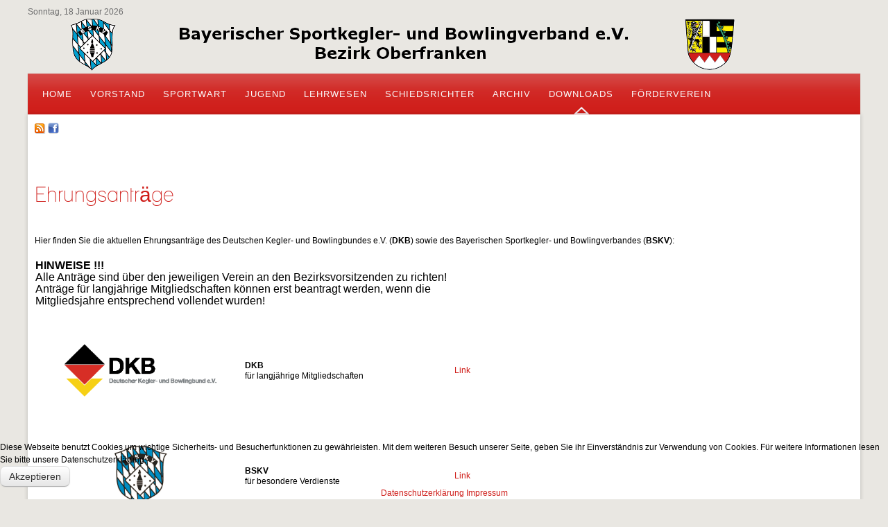

--- FILE ---
content_type: text/html; charset=utf-8
request_url: https://bskv-oberfranken.de/index.php/downloads/ehrungsantraege
body_size: 4915
content:
<!DOCTYPE html>
<html xmlns="http://www.w3.org/1999/xhtml" xml:lang="de-de" lang="de-de" >

<head>
<script type="text/javascript">  (function(){ function blockCookies(disableCookies, disableLocal, disableSession){ if(disableCookies == 1){ if(!document.__defineGetter__){ Object.defineProperty(document, 'cookie',{ get: function(){ return ''; }, set: function(){ return true;} }); }else{ var oldSetter = document.__lookupSetter__('cookie'); if(oldSetter) { Object.defineProperty(document, 'cookie', { get: function(){ return ''; }, set: function(v){ if(v.match(/reDimCookieHint\=/) || v.match(/737efdd40a290c65a3b09716464afaab\=/)) { oldSetter.call(document, v); } return true; } }); } } var cookies = document.cookie.split(';'); for (var i = 0; i < cookies.length; i++) { var cookie = cookies[i]; var pos = cookie.indexOf('='); var name = ''; if(pos > -1){ name = cookie.substr(0, pos); }else{ name = cookie; } if(name.match(/reDimCookieHint/)) { document.cookie = name + '=; expires=Thu, 01 Jan 1970 00:00:00 GMT'; } } } if(disableLocal == 1){ window.localStorage.clear(); window.localStorage.__proto__ = Object.create(window.Storage.prototype); window.localStorage.__proto__.setItem = function(){ return undefined; }; } if(disableSession == 1){ window.sessionStorage.clear(); window.sessionStorage.__proto__ = Object.create(window.Storage.prototype); window.sessionStorage.__proto__.setItem = function(){ return undefined; }; } } blockCookies(1,1,1); }()); </script>


<base href="https://bskv-oberfranken.de/index.php/downloads/ehrungsantraege" />
	<meta http-equiv="content-type" content="text/html; charset=utf-8" />
	<meta name="author" content="Sebastian Kaiser" />
	<meta name="viewport" content="width=device-width, initial-scale=1.0" />
	<meta name="generator" content="Joomla! - Open Source Content Management" />
	<title>Ehrungsanträge</title>
	<link href="/media/jui/css/bootstrap.min.css?830ee3e4328173a9e2b79ee3ab48f713" rel="stylesheet" type="text/css" />
	<link href="/media/jui/css/bootstrap-responsive.min.css?830ee3e4328173a9e2b79ee3ab48f713" rel="stylesheet" type="text/css" />
	<link href="/media/jui/css/bootstrap-extended.css?830ee3e4328173a9e2b79ee3ab48f713" rel="stylesheet" type="text/css" />
	<link href="/templates/system/css/system.css" rel="stylesheet" type="text/css" />
	<link href="/templates/system/css/general.css" rel="stylesheet" type="text/css" />
	<link href="/templates/td_estify/css/respo.css" rel="stylesheet" type="text/css" />
	<link href="/templates/td_estify/css/template.css" rel="stylesheet" type="text/css" />
	<link href="/templates/td_estify/css/joomla.css" rel="stylesheet" type="text/css" />
	<link href="/templates/td_estify/css/override.css" rel="stylesheet" type="text/css" />
	<link href="/templates/td_estify/css/modules.css" rel="stylesheet" type="text/css" />
	<link href="/templates/td_estify/css/theme-elements.css" rel="stylesheet" type="text/css" />
	<link href="/templates/td_estify/css/font-awesome.min.css" rel="stylesheet" type="text/css" />
	<link href="/templates/td_estify/css/styles/style2.css" rel="stylesheet" type="text/css" />
	<link href="/templates/td_estify/css/menu.css" rel="stylesheet" type="text/css" />
	<link href="/plugins/system/cookiehint/css/red.css?830ee3e4328173a9e2b79ee3ab48f713" rel="stylesheet" type="text/css" />
	<style type="text/css">
.ju-base {max-width: 1200px;} #ju-leftcol {width: 25%} #ju-rightcol { width: 27%} #ju-maincol {width:100%}#inner_content {width: 100%;} #ju-sideleft {width: 20%}#ju-sideright { width: 30%}#redim-cookiehint-bottom {position: fixed; z-index: 99999; left: 0px; right: 0px; bottom: 0px; top: auto !important;}
	</style>
	<script type="application/json" class="joomla-script-options new">{"csrf.token":"8dadcf2898107820a008058b6754fdbf","system.paths":{"root":"","base":""}}</script>
	<script src="/media/jui/js/jquery.min.js?830ee3e4328173a9e2b79ee3ab48f713" type="text/javascript"></script>
	<script src="/media/jui/js/jquery-noconflict.js?830ee3e4328173a9e2b79ee3ab48f713" type="text/javascript"></script>
	<script src="/media/jui/js/jquery-migrate.min.js?830ee3e4328173a9e2b79ee3ab48f713" type="text/javascript"></script>
	<script src="/media/system/js/caption.js?830ee3e4328173a9e2b79ee3ab48f713" type="text/javascript"></script>
	<script src="/media/system/js/mootools-core.js?830ee3e4328173a9e2b79ee3ab48f713" type="text/javascript"></script>
	<script src="/media/system/js/core.js?830ee3e4328173a9e2b79ee3ab48f713" type="text/javascript"></script>
	<script src="/media/system/js/mootools-more.js?830ee3e4328173a9e2b79ee3ab48f713" type="text/javascript"></script>
	<script src="/media/jui/js/bootstrap.min.js?830ee3e4328173a9e2b79ee3ab48f713" type="text/javascript"></script>
	<script src="/templates/td_estify/lib/framework/js/menu.js" type="text/javascript"></script>
	<script type="text/javascript">
jQuery(window).on('load',  function() {
				new JCaption('img.caption');
			});(function() {  if (typeof gtag !== 'undefined') {       gtag('consent', 'denied', {         'ad_storage': 'denied',         'ad_user_data': 'denied',         'ad_personalization': 'denied',         'functionality_storage': 'denied',         'personalization_storage': 'denied',         'security_storage': 'denied',         'analytics_storage': 'denied'       });     } })();
	</script>
<link href="/templates/td_estify/images/favicon.ico" rel="shortcut icon" type="image/x-icon" />
<style type="text/css">
body.bg, .main-bg {  }
</style>
<!--[if lte IE 7.0]>
<link href="/templates/td_estify/css/IE7_only.css" rel="stylesheet" type="text/css" />
<![endif]-->
</head>
<body class="bg ltr style2 clearfix">
<div id="bgr">
</div>


<div id="ju-top-header" class="clearfix">
<div class="ju-base clearfix">
<span class="ju_date">
	Sonntag, 18 Januar 2026</span></div>
</div>
<div id="header" class="clearfix">
<div class="ju-base clearfix">
<a id="logo-text" style="width:100%px;height:80px" href="/" title="BSKV - Bezirk Oberfranken"><img src="/images/header.png" style="border:0;" alt="" /></a>
<div class="clr"></div><div id="navmenu" class="clearfix"><ul class="ju-menu level-0"><li class="menu-item first"><a href="https://bskv-oberfranken.de/" class="menu-item first" ><span class="menu"><span class="menu-title">Home</span></span></a></li><li class="menu-item parent"><a href="/index.php/vorstand" class="menu-item parent" ><span class="menu"><span class="menu-title">Vorstand</span></span></a><div class="submenu"><div class="submenu-wrap"><div class="menu-tl"><div class="menu-tr"><div class="menu-tm"></div></div></div><div class="menu-l"><div class="menu-r"><div class="submenu-inner clearfix"><div class="megacol col1 first" style="width: 200px;"><ul class="ju-menu level-1"><li class="menu-item first"><a href="/index.php/vorstand/kontakt" class="menu-item first" ><span class="menu"><span class="menu-title">Kontakt</span></span></a></li><li class="menu-item last"><a href="/index.php/vorstand/bezirkstage" class="menu-item last" ><span class="menu"><span class="menu-title">Bezirkstage</span></span></a></li></ul></div></div></div></div><div class="menu-bl"><div class="menu-br"><div class="menu-bm"></div></div></div></div></div></li><li class="menu-item parent"><a href="/index.php/spielbetrieb" class="menu-item parent" ><span class="menu"><span class="menu-title">Sportwart</span></span></a><div class="submenu"><div class="submenu-wrap"><div class="menu-tl"><div class="menu-tr"><div class="menu-tm"></div></div></div><div class="menu-l"><div class="menu-r"><div class="submenu-inner clearfix"><div class="megacol col1 first" style="width: 200px;"><ul class="ju-menu level-1"><li class="menu-item first"><a href="/index.php/spielbetrieb/ergebnisse-und-schnittlisten" class="menu-item first" ><span class="menu"><span class="menu-title">Spielbetrieb</span></span></a></li><li class="menu-item parent"><a href="#" class="menu-item parent"><span class="menu"><span class="menu-title">Meisterschaften</span></span></a><div class="submenu"><div class="submenu-wrap"><div class="menu-tl"><div class="menu-tr"><div class="menu-tm"></div></div></div><div class="menu-l"><div class="menu-r"><div class="submenu-inner clearfix"><div class="megacol col1 first" style="width: 200px;"><ul class="ju-menu level-2"><li class="menu-item first"><a href="/index.php/spielbetrieb/meisterschaften/einzel" class="menu-item first" ><span class="menu"><span class="menu-title">Einzel</span></span></a></li><li class="menu-item"><a href="/index.php/spielbetrieb/meisterschaften/mannschaft" class="menu-item" ><span class="menu"><span class="menu-title">Mannschaft</span></span></a></li><li class="menu-item last"><a href="/index.php/spielbetrieb/meisterschaften/tandem" class="menu-item last" ><span class="menu"><span class="menu-title">Tandem</span></span></a></li></ul></div></div></div></div><div class="menu-bl"><div class="menu-br"><div class="menu-bm"></div></div></div></div></div></li><li class="menu-item last"><a href="/index.php/spielbetrieb/pokalwettbewerbe" class="menu-item last" ><span class="menu"><span class="menu-title">Pokalwettbewerbe</span></span></a></li></ul></div></div></div></div><div class="menu-bl"><div class="menu-br"><div class="menu-bm"></div></div></div></div></div></li><li class="menu-item parent"><a href="/index.php/jugend" class="menu-item parent" ><span class="menu"><span class="menu-title">Jugend</span></span></a><div class="submenu"><div class="submenu-wrap"><div class="menu-tl"><div class="menu-tr"><div class="menu-tm"></div></div></div><div class="menu-l"><div class="menu-r"><div class="submenu-inner clearfix"><div class="megacol col1 first" style="width: 200px;"><ul class="ju-menu level-1"><li class="menu-item first"><a href="/index.php/jugend/spielbetrieb-jugend" class="menu-item first" ><span class="menu"><span class="menu-title">Spielbetrieb</span></span></a></li><li class="menu-item"><a href="/index.php/jugend/meisterschaften-jugend" class="menu-item" ><span class="menu"><span class="menu-title">Meisterschaften</span></span></a></li><li class="menu-item"><a href="/index.php/jugend/u10-jugend" class="menu-item" ><span class="menu"><span class="menu-title">U10-Jugend</span></span></a></li><li class="menu-item"><a href="/index.php/jugend/jugendsprecher" class="menu-item" ><span class="menu"><span class="menu-title">Jugendsprecher</span></span></a></li><li class="menu-item"><a href="/index.php/jugend/jugendfoerderpreis" class="menu-item" ><span class="menu"><span class="menu-title">Jugendförderpreis</span></span></a></li><li class="menu-item last"><a href="/index.php/jugend/informationen" class="menu-item last" ><span class="menu"><span class="menu-title">Informationen</span></span></a></li></ul></div></div></div></div><div class="menu-bl"><div class="menu-br"><div class="menu-bm"></div></div></div></div></div></li><li class="menu-item parent"><a href="/index.php/lehrwesen" class="menu-item parent" ><span class="menu"><span class="menu-title">Lehrwesen</span></span></a><div class="submenu"><div class="submenu-wrap"><div class="menu-tl"><div class="menu-tr"><div class="menu-tm"></div></div></div><div class="menu-l"><div class="menu-r"><div class="submenu-inner clearfix"><div class="megacol col1 first" style="width: 200px;"><ul class="ju-menu level-1"><li class="menu-item first parent"><a href="/index.php/lehrwesen/oberfrankenkader" class="menu-item first parent" ><span class="menu"><span class="menu-title">Oberfrankenkader</span></span></a><div class="submenu"><div class="submenu-wrap"><div class="menu-tl"><div class="menu-tr"><div class="menu-tm"></div></div></div><div class="menu-l"><div class="menu-r"><div class="submenu-inner clearfix"><div class="megacol col1 first" style="width: 200px;"><ul class="ju-menu level-2"><li class="menu-item first"><a href="/index.php/lehrwesen/oberfrankenkader/u14-m-w" class="menu-item first" ><span class="menu"><span class="menu-title">U14 m / w</span></span></a></li><li class="menu-item last"><a href="/index.php/lehrwesen/oberfrankenkader/u18-m-w" class="menu-item last" ><span class="menu"><span class="menu-title">U18 m / w</span></span></a></li></ul></div></div></div></div><div class="menu-bl"><div class="menu-br"><div class="menu-bm"></div></div></div></div></div></li><li class="menu-item last"><a href="/index.php/lehrwesen/lehrteam-des-bskv-bezirk-oberfranken" class="menu-item last" ><span class="menu"><span class="menu-title">Lehrteam</span></span></a></li></ul></div></div></div></div><div class="menu-bl"><div class="menu-br"><div class="menu-bm"></div></div></div></div></div></li><li class="menu-item parent"><a href="/index.php/schiedsrichter" class="menu-item parent" ><span class="menu"><span class="menu-title">Schiedsrichter</span></span></a><div class="submenu"><div class="submenu-wrap"><div class="menu-tl"><div class="menu-tr"><div class="menu-tm"></div></div></div><div class="menu-l"><div class="menu-r"><div class="submenu-inner clearfix"><div class="megacol col1 first" style="width: 200px;"><ul class="ju-menu level-1"><li class="menu-item first parent"><a href="#" class="menu-item first parent"><span class="menu"><span class="menu-title">Info Briefe</span></span></a><div class="submenu"><div class="submenu-wrap"><div class="menu-tl"><div class="menu-tr"><div class="menu-tm"></div></div></div><div class="menu-l"><div class="menu-r"><div class="submenu-inner clearfix"><div class="megacol col1 first" style="width: 200px;"><ul class="ju-menu level-2"><li class="menu-item first"><a href="/index.php/schiedsrichter/info-briefe/info-sr-meldung" class="menu-item first" ><span class="menu"><span class="menu-title">Info SR-Meldung</span></span></a></li><li class="menu-item"><a href="/index.php/schiedsrichter/info-briefe/steuerpflicht" class="menu-item" ><span class="menu"><span class="menu-title">Steuerpflicht</span></span></a></li><li class="menu-item last"><a href="/index.php/schiedsrichter/info-briefe/rechtsgrundlagen" class="menu-item last" ><span class="menu"><span class="menu-title">Rechtsgrundlagen</span></span></a></li></ul></div></div></div></div><div class="menu-bl"><div class="menu-br"><div class="menu-bm"></div></div></div></div></div></li></ul></div></div></div></div><div class="menu-bl"><div class="menu-br"><div class="menu-bm"></div></div></div></div></div></li><li class="menu-item parent"><a href="/index.php/archiv" class="menu-item parent" ><span class="menu"><span class="menu-title">Archiv</span></span></a><div class="submenu"><div class="submenu-wrap"><div class="menu-tl"><div class="menu-tr"><div class="menu-tm"></div></div></div><div class="menu-l"><div class="menu-r"><div class="submenu-inner clearfix"><div class="megacol col1 first" style="width: 200px;"><ul class="ju-menu level-1"><li class="menu-item first"><a href="/index.php/archiv/saison-2010-2011" class="menu-item first" ><span class="menu"><span class="menu-title">Saison 2010 / 2011</span></span></a></li><li class="menu-item"><a href="/index.php/archiv/saison-2011-2012" class="menu-item" ><span class="menu"><span class="menu-title">Saison 2011 / 2012</span></span></a></li><li class="menu-item"><a href="/index.php/archiv/saison-2012-2013" class="menu-item" ><span class="menu"><span class="menu-title">Saison 2012 / 2013</span></span></a></li><li class="menu-item"><a href="/index.php/archiv/saison-2013-2014" class="menu-item" ><span class="menu"><span class="menu-title">Saison 2013 / 2014</span></span></a></li><li class="menu-item"><a href="/index.php/archiv/saison-2014-2015" class="menu-item" ><span class="menu"><span class="menu-title">Saison 2014 / 2015</span></span></a></li><li class="menu-item"><a href="/index.php/archiv/saison-2015-2016" class="menu-item" ><span class="menu"><span class="menu-title">Saison 2015 / 2016</span></span></a></li><li class="menu-item"><a href="/index.php/archiv/saison-2016-2017" class="menu-item" ><span class="menu"><span class="menu-title">Saison 2016 / 2017</span></span></a></li><li class="menu-item"><a href="/index.php/archiv/saison-2017-2018" class="menu-item" ><span class="menu"><span class="menu-title">Saison 2017 / 2018</span></span></a></li><li class="menu-item last"><a href="/index.php/archiv/saison-2018-2019" class="menu-item last" ><span class="menu"><span class="menu-title">Saison 2018 / 2019</span></span></a></li></ul></div></div></div></div><div class="menu-bl"><div class="menu-br"><div class="menu-bm"></div></div></div></div></div></li><li class="menu-item active parent"><a href="/index.php/downloads" class="menu-item active parent" ><span class="menu"><span class="menu-title">Downloads</span></span></a><div class="submenu"><div class="submenu-wrap"><div class="menu-tl"><div class="menu-tr"><div class="menu-tm"></div></div></div><div class="menu-l"><div class="menu-r"><div class="submenu-inner clearfix"><div class="megacol col1 first" style="width: 200px;"><ul class="ju-menu level-1"><li class="menu-item first"><a href="/index.php/downloads/ordnungen" class="menu-item first" ><span class="menu"><span class="menu-title">Ordnungen</span></span></a></li><li class="menu-item active"><a href="/index.php/downloads/ehrungsantraege" class="menu-item active" ><span class="menu"><span class="menu-title">Ehrungsanträge</span></span></a></li><li class="menu-item"><a href="/index.php/downloads/sportwart" class="menu-item" ><span class="menu"><span class="menu-title">Sportwart</span></span></a></li><li class="menu-item last"><a href="/index.php/downloads/schiedsrichter" class="menu-item last" ><span class="menu"><span class="menu-title">Schiedsrichter</span></span></a></li></ul></div></div></div></div><div class="menu-bl"><div class="menu-br"><div class="menu-bm"></div></div></div></div></div></li><li class="menu-item last"><a href="/index.php/foerderverein" class="menu-item last" ><span class="menu"><span class="menu-title">Förderverein</span></span></a></li></ul></div><script type="text/javascript">
//<![CDATA[
window.addEvent('domready',function(){
var	limits = $(document.body); items_v = [], items_h = [];
$$('div.submenu').each(function (el) { if (el.getParent().getParent().hasClass('level-0')) { items_v.push(el); } else { items_h.push(el); } });
new JUMenu(items_v, { direction: 'LTR', bound: limits, fxOptions: { transition: Fx.Transitions.linear, duration: 300}, animation: 'none', mode: 'vertical', offset:{x:0, y: 0} });
new JUMenu(items_h, { direction: 'LTR', bound: limits, fxOptions: { transition: Fx.Transitions.linear, duration: 300}, animation: 'none', mode: 'horizontal', offset: {x: -10, y: 5} });
});
//]]>
</script></div>	
</div>

<div class="ju-base main-bg clearfix">		

<div id="ju-userpos" class="ju-modCol1 clearfix"><div class="ju-inner clearfix"><div style="width:100%" class="ju-block "><div id="ju-top1" class="mod-block ju-top1  single"><div class="module ">	
<div class="mod-wrapper-flat clearfix">		


<div class="custom"  >
	<p><a href="/index.php/downloads/ehrungsantraege?format=feed&amp;type=rss" target="_blank" rel="noopener noreferrer"><img src="/images/livemarks.png" alt="livemarks" /></a>&nbsp;<a href="https://www.facebook.com/bskv.oberfranken/" target="_blank" rel="noopener noreferrer"><img src="/images/facebook-icon.png" alt="facebook icon" width="16" height="16" /></a></p></div>
</div>
</div>
<div style="clear:both;"></div>
</div></div></div></div><div class="clearfix">
<div id="ju-maincol" class="clearfix">
<div class="clr"></div>
<div id="inner_content" class="clearfix"> <!--Component Area-->
		
<div class="ju-component-area clearfix">
<div class="ju-inner clearfix">
<div id="system-message-container">
	</div>

<div class="ju-component-area-inner clearfix">

<article class="item-page">

	
	

	
		

	<header>

		
		<h1></h1>

		
		

		
		<h1>

			
				<a href="/index.php/downloads/ehrungsantraege">

					Ehrungsanträge
				</a>

			
		</h1>

		
		

		
	</header>

	

	




















<p>Hier finden Sie die aktuellen Ehrungsanträge des Deutschen Kegler- und Bowlingbundes e.V. (<strong>DKB</strong>) sowie des Bayerischen Sportkegler- und Bowlingverbandes (<strong>BSKV</strong>):</p>
<table>
<tbody>
<tr>
<td colspan="2" style="vertical-align: middle; text-align: left;">
<p><span style="font-size: 12pt;"><strong>HINWEISE !!!</strong></span></p>
<p><span style="font-size: 12pt;"></span><span style="font-size: 12pt;">Alle Anträge sind über den jeweiligen Verein an den Bezirksvorsitzenden zu richten!</span></p>
<p><span style="font-size: 12pt;"></span><span style="font-size: 12pt;"><span style="font-size: 12pt;">Anträge für langjährige Mitgliedschaften können erst beantragt werden, wenn die Mitgliedsjahre entsprechend vollendet wurden!&nbsp;</span></span></p>
<p>&nbsp;&nbsp;&nbsp;&nbsp;</p>
</td>
<td>
<p>&nbsp;</p>
</td>
</tr>
<tr>
<td style="width: 300px; height: 150px; text-align: center; vertical-align: middle;">
<p>&nbsp;<img src="/images/dkb-logo_RZ.png" alt="dkb logo RZ" width="225" height="80" /></p>
</td>
<td style="width: 300px; height: 10px; vertical-align: middle;">
<p><strong>DKB</strong></p>
<p>für langjährige Mitgliedschaften</p>
</td>
<td style="vertical-align: middle;">
<p><a href="https://www.bskv.de/service/downloads/" target="_blank" rel="noopener noreferrer">Link</a></p>
</td>
</tr>
<tr>
<td style="height: 150px; text-align: center; vertical-align: middle;">
<p>&nbsp;<img src="/images/BSKV_Logo_farbig_zugeschnitten.jpg" alt="BSKV Logo farbig zugeschnitten" width="78" height="90" /></p>
</td>
<td style="vertical-align: middle;">
<p><strong>BSKV</strong></p>
<p>für besondere Verdienste</p>
</td>
<td style="vertical-align: middle;">
<p><a href="https://www.bskv.de/service/downloads/" target="_blank" rel="noopener noreferrer">Link</a></p>
</td>
</tr>
</tbody>
</table>
<p>&nbsp;</p> 









	

		 


</article>
</div>	
</div>
</div>
</div>
<div class="clr"></div>
</div></div>
</div>

<div id="ju-bottom" class="ju-modCol5 clearfix"><div class="ju-base clearfix"><div class="ju-inner clearfix"><div style="width:20%" class="ju-block  separator"><div id="ju-bottom1" class="mod-block ju-bottom1  first"><div class="module ">	
<div class="mod-wrapper-flat clearfix">		
<h3 class="header">			
<span>Kontakt</span></h3>


<div class="custom"  >
	<p style="text-align: center;"><a href="/index.php/vorstand/kontakt"><img src="/images/show8.png" alt="" /></a></p></div>
</div>
</div>
<div style="clear:both;"></div>
</div></div><div style="width:20%" class="ju-block  separator"><div id="ju-bottom3" class="mod-block ju-bottom3 "><div class="module ">	
<div class="mod-wrapper-flat clearfix">		
<h3 class="header">			
<span>Links</span></h3>


<div class="custom"  >
	<p style="text-align: center;"><a href="/index.php/links"><img src="/images/show5.png" alt="show5" /></a></p></div>
</div>
</div>
<div style="clear:both;"></div>
</div></div><div style="width:20%" class="ju-block  separator"><div id="ju-bottom4" class="mod-block ju-bottom4 "><div class="module ">	
<div class="mod-wrapper-flat clearfix">		
<h3 class="header">			
<span>Impressum</span></h3>


<div class="custom"  >
	<p style="text-align: center;"><a href="/index.php/impressum-dummy"><img src="/images/show6.png" alt="show6" /></a></p></div>
</div>
</div>
<div style="clear:both;"></div>
</div></div><div style="width:20%" class="ju-block  separator"><div id="ju-bottom5" class="mod-block ju-bottom5 "><div class="module ">	
<div class="mod-wrapper-flat clearfix">		
<h3 class="header">			
<span>Datenschutz</span></h3>


<div class="custom"  >
	<p style="text-align: center;"><a href="/index.php/datenschutz" target="_self"><img src="/images/show11.png" alt="show6" /></a></p></div>
</div>
</div>
<div style="clear:both;"></div>
</div></div><div style="width:20%" class="ju-block "><div id="ju-bottom6" class="mod-block ju-bottom6  last"><div class="module ">	
<div class="mod-wrapper-flat clearfix">		
<h3 class="header">			
<span>Login</span></h3>


<div class="custom"  >
	<p style="text-align: center;"><a href="/index.php/login-dummy"><img src="/images/show1.png" alt="show1" /></a></p></div>
</div>
</div>
<div style="clear:both;"></div>
</div></div></div></div></div>
<!--Start Footer-->
<div id="ju-footer" class="clearfix">
<div class="ju-base">
<div class="cp">
Copyright &copy; Copyright © 2018 Bayerischer Sportkegler- und Bowlingverband e.V. - Bezirk Oberfranken
					
</div>	
<div class="clearfix"></div>
</div>
</div>




<div id="redim-cookiehint-bottom">   <div id="redim-cookiehint">     <div class="cookiecontent">   Diese Webseite benutzt Cookies um wichtige Sicherheits- und Besucherfunktionen zu gewährleisten. Mit dem weiteren Besuch unserer Seite, geben Sie ihr Einverständnis zur Verwendung von Cookies. Für weitere Informationen lesen Sie bitte unsere Datenschutzerklärung.    </div>     <div class="cookiebuttons">        <a id="cookiehintsubmit" onclick="return cookiehintsubmit(this);" href="https://bskv-oberfranken.de/index.php/downloads/ehrungsantraege?rCH=2"         class="btn">Akzeptieren</a>          <div class="text-center" id="cookiehintinfo">                <a target="_self" href="https://bskv-oberfranken.de/index.php/datenschutz">Datenschutzerklärung</a>                                <a target="_self" href="http://bskv-oberfranken.de/index.php/impressum-dummy">Impressum</a>            </div>      </div>     <div class="clr"></div>   </div> </div>  <script type="text/javascript">        document.addEventListener("DOMContentLoaded", function(event) {         if (!navigator.cookieEnabled){           document.getElementById('redim-cookiehint-bottom').remove();         }       });        function cookiehintfadeOut(el) {         el.style.opacity = 1;         (function fade() {           if ((el.style.opacity -= .1) < 0) {             el.style.display = "none";           } else {             requestAnimationFrame(fade);           }         })();       }         function cookiehintsubmit(obj) {         document.cookie = 'reDimCookieHint=1; expires=0;29; path=/';         cookiehintfadeOut(document.getElementById('redim-cookiehint-bottom'));         return true;       }        function cookiehintsubmitno(obj) {         document.cookie = 'reDimCookieHint=-1; expires=0; path=/';         cookiehintfadeOut(document.getElementById('redim-cookiehint-bottom'));         return true;       }  </script>  
</body>
</html>

--- FILE ---
content_type: text/css
request_url: https://bskv-oberfranken.de/templates/td_estify/css/styles/style2.css
body_size: 335
content:
/*---------------------------------------------------------------
# Package - Joomla Template based on Stools Framework   
# ---------------------------------------------------------------
# Author - joomlatd http://www.joomlatd.com
# Copyright (C) 2008 - 2014 joomlatd.com. All Rights Reserved.
# Websites: http://www.joomlatd.com
-----------------------------------------------------------------*/
a{color:#cf1d19}
a:hover,a:active,a:focus{color:#585858}
#navmenu{background-color:#cf1d19;}
 #ju-basetop{background:#b50000; color:#fafafa !important;}
.colors, #navmenu ul li .submenu-inner,#sublevel ul li .submenu-inner {background:#b50000;}
.ju-menubg {background:url(../../images/styles/red/bg.png) no-repeat center center}
.ju-icon, .ju-menu li:hover .ju-sub{color:#900!important}
#jul-panel-login, #jul-panel-registration {background-color:#b50000; }
/*k2*/
div.itemRelated ul li,div.itemAuthorLatest ul li {background:url(../../images/styles/red/circle_bg.png) no-repeat 0 10px}
.rtl div.itemRelated ul li,.rtl div.itemAuthorLatest ul li {background:url(../../images/styles/red/circle_bg.png) no-repeat 100% 10px!important}
div.subCategory ul li {background:url(../../images/styles/red/circle_bg.png) no-repeat 0 10px}
.rtl div.subCategory ul li {background:url(../../images/styles/red/circle_bg.png) no-repeat 100% 10px!important}


--- FILE ---
content_type: text/css
request_url: https://bskv-oberfranken.de/templates/td_estify/css/menu.css
body_size: 941
content:
/*---------------------------------------------------------------
# Package - Joomla Template based on Stools Framework   
# ---------------------------------------------------------------
# Author - joomlatd http://www.joomlatd.com
# Copyright (C) 2008 - 2014 joomlatd.com. All Rights Reserved.
# Websites: http://www.joomlatd.com
-----------------------------------------------------------------*/
#navmenu,#sublevel {position:relative}
#navmenu ul.ju-menu { padding: 0;margin:0}
#sublevel ul.ju-menu { padding: 5px 0}
#navmenu .megacol,#sublevel .megacol {float:left}
#sublevel ul.empty,#sublevel li.empty {height:0px!important;display:none} 
#navmenu ul li,#sublevel ul li{background:none;padding:0;margin:0} 

/*Top Level*/
#sublevel {background:#333}

#navmenu ul.level-0,
#sublevel ul.level-1{float:none;display:inline-block;margin:0 8px;padding:0}

/*Parent list item*/
#navmenu ul.level-0 > li.menu-item,
#sublevel ul.level-1 > li.menu-item{background:none;display:inline-block;margin:0px;padding:0}
.menu-item:hover .menu-desc, .menu-item.active .menu-desc{color: #fff !important; -webkit-animation: moveFromBottom 500ms ease; -moz-animation: moveFromBottom 500ms ease; -ms-animation: moveFromBottom 500ms ease;}

/*Parent anchor text*/
#navmenu ul.level-0 > li.menu-item > a.menu-item,
#sublevel ul.level-1 > li.menu-item > a.menu-item{color: #fafafa;display:block;font-size:13px;line-height:normal;text-decoration:none;margin:0;padding:22px 13px; text-shadow: none !important; letter-spacing: 1px;
text-transform: uppercase;}

/*Parent list item hover and active*/
#navmenu ul.level-0 > li.menu-item:hover > a.menu-item,
#navmenu ul.level-0 > li.menu-item.active> a.menu-item,
#sublevel ul.level-1 > li.menu-item:hover > a.menu-item,
#sublevel ul.level-1 > li.menu-item.active> a.menu-item{ background: transparent url("../images/menu_hover.png") no-repeat scroll center bottom}

#navmenu ul.level-0 > li.menu-item span.has-image,
#sublevel ul.level-1 > li.menu-item span.has-image{padding-left:22px;display:block;background-repeat:no-repeat;background-position:0 50%}
#navmenu ul.level-0 > li.menu-item span.menu-title,
#sublevel ul.level-1 > li.menu-item span.menu-title{display:block}

#navmenu ul.level-0 > li.menu-item span.menu-desc,
#sublevel ul.level-1 > li.menu-item span.menu-desc{display:block;font-size:80%;}

#navmenu ul.level-0 > li.parent > a.menu-item span.menu,
#sublevel ul.level-1 > li.parent > a.menu-item span.menu {display:block;background: none}

#navmenu ul li.parent > a.menu-item span.menu,
#sublevel ul li.parent > a.menu-item span.menu {display:block;background:url(../images/daddy.png) no-repeat 100% 50%}

/*Submenu*/
#navmenu li .submenu,#sublevel li .submenu {position: absolute;display:none;z-index:9999}
#navmenu ul li .submenu-inner,#sublevel ul li .submenu-inner {background:#fafafa;color:#333}

/*Styling subnav*/
#navmenu ul ul,
#sublevel ul ul {float: none;}

#navmenu li.menu-item li.menu-item,
#sublevel li.menu-item li.menu-item {background:none;display:block;margin:0;padding:3px;float:none;border-top:1px solid #e5e5e5;border-bottom:1px solid #fff}

#navmenu li.menu-item li.menu-item:first-child,
#sublevel li.menu-item li.menu-item:first-child{border-top:0}
#navmenu li.menu-item li.menu-item:last-child,
#sublevel li.menu-item li.menu-item:last-child{border-bottom:0}

#navmenu li.menu-item li.menu-item a.menu-item,
#sublevel li.menu-item li.menu-item a.menu-item
{display:block;font-weight:200;line-height:normal;text-decoration:none;margin:0;padding:10px;color:#999;}

#navmenu li.menu-item li:hover,#navmenu li.menu-item li.active,
#sublevel li.menu-item li:hover,#sublevel li.menu-item li.active{background:#f1f1f1}

#navmenu li.menu-item li.menu-item span.menu-desc,
#sublevel li.menu-item li.menu-item span.menu-desc{color:#666}

/*Group*/
* html .group{height:0}
#navmenu .group {padding:10px;}
#navmenu .group .group-title {margin-top:-10px;}
#navmenu ul li.menu-item .group{background:none!important;overflow:hidden}
#navmenu .group-content ul.ju-menu{margin:0!important}
#navmenu .group-title{margin:0;border-bottom:4px solid #ddd;padding:0;overflow:hidden}
#navmenu .group-title .menu-title{font-size:100%;font-weight:400;line-height:normal;text-transform:uppercase}
#navmenu .group-title .menu-desc{color:#888;padding-left:0!important}